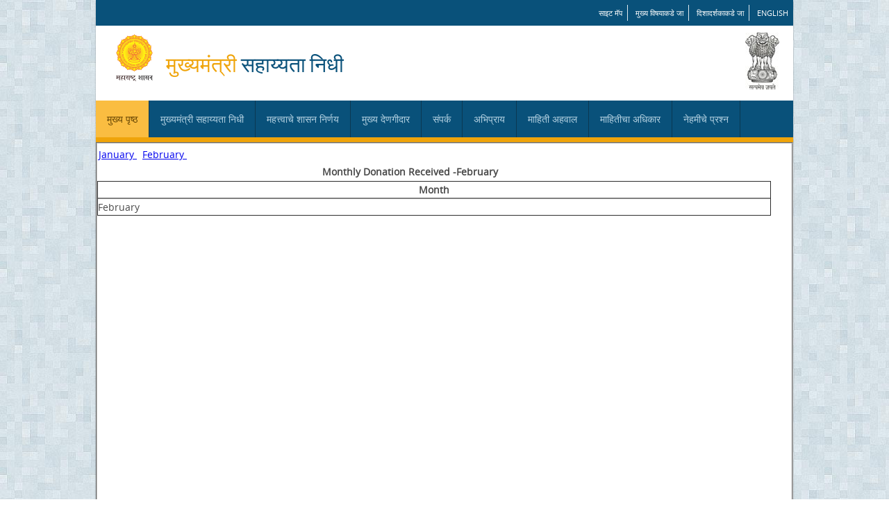

--- FILE ---
content_type: text/html;charset=UTF-8
request_url: https://cmrf.maharashtra.gov.in/totaldonrecaction.action;jsessionid=A36E78CF1C06EA941748ECABF4A094F9
body_size: 2799
content:


<!DOCTYPE html PUBLIC "-//W3C//DTD XHTML 1.0 Strict//EN" "http://www.w3.org/TR/xhtml1/DTD/xhtml1-strict.dtd">




<html xmlns="http://www.w3.org/1999/xhtml">
<head>
<script>
function createFormAndSubmit(formName,month){
	
	var submitForm = getNewSubmitForm();
	createNewFormElement(submitForm, "month", month);
	createNewFormElement(submitForm, "mainmenu", "NO");
	submitForm.action= formName;
	submitForm.target="_self";
	//alert("abc");
	submitForm.submit();
	}

	//helper function to create the form
	function getNewSubmitForm(){
	var submitForm = document.createElement("FORM");
	document.body.appendChild(submitForm);
	submitForm.method = "POST";
	return submitForm;
	}

	//helper function to add elements to the form
	function createNewFormElement(inputForm, elementName, elementValue){
	var newElement = document.createElement("INPUT");
	newElement.style.display="none";
	inputForm.appendChild(newElement);
	newElement.name=elementName;
	newElement.value = elementValue;
	return newElement;
	}
</script>
<meta http-equiv="content-type" content="text/html; charset=utf-8" />
<title>Donation Rti Reports</title>
<meta name="keywords" content="" />
<meta name="Premium Series" content="" />
<link href="css/style.css" rel="stylesheet" type="text/css"/>
</head>
<link rel="stylesheet" href="/struts/xhtml/styles.css" type="text/css"/>
<script src="/struts/utils.js" type="text/javascript"></script>
<body>
<!-- start header -->



<html lang="en">
<head>
<title>Chief Minister Releif Fund,MahaRashtra</title>
<meta charset="utf-8"/>
<link href="css/style.css" rel="stylesheet" type="text/css">
</head>
<body>
<div id="wrapper">
  <header>
     <div class="top-link">
      <ul>
        <li><a href="/sitemap.action;jsessionid=7B91A3C10799410D9F37DEEBA68E5CC7">साइट मॅप</a></li>
        <li><a href="#Navigation1">मुख्य विषयाकडे जा</a></li>
        <li><a href="#Navigation">दिशादर्शकाकडे जा</a></li>
         <li class="last"><a href="https://cmrf.maharashtra.gov.in/CMRFCitizen/index.action">English</a></li>
        <!--<li class="last"><a href="https://cmrf.maharashtra.gov.in/index.action">मराठी</a></li>-->
      </ul>
      <div class="clear"></div>
    </div>
	
	<div class="top-head">
      <div class="floatL"> 
           
           <img src="images/maharashtra_logo_marathi.png" height="82"  alt="Maharashtra Goverment" /> 
           
           
      </div>
      <h1>मुख्यमंत्री <span>सहाय्यता निधी</span></h1>
      <div class="floatR"> <img src="images/emblem.jpg" width="49" height="82" alt="National Emblem" /></div>
      <div class="clear"></div>
    </div>
    
	 <a href="#" name="Navigation"></a>
	 <div class="clear"></div>
    <nav>
      <div  class="nav">
        <ul>
          <li> <a href="/mainindexaction.action;jsessionid=7B91A3C10799410D9F37DEEBA68E5CC7" class="current">मुख्य पृष्ठ</a> </li>
          <li> <a href="#">मुख्यमंत्री सहाय्यता निधी </a>
            <ul >
              <li><a href="/aboutusaction.action;jsessionid=7B91A3C10799410D9F37DEEBA68E5CC7">आमच्याविषयी</a></li>
              <li><a href="/instaidaction.action;jsessionid=7B91A3C10799410D9F37DEEBA68E5CC7">संस्थात्मक सहाय्य</a></li>
              <!-- <li><a href="/persliveaction.action;jsessionid=7B91A3C10799410D9F37DEEBA68E5CC7">वैयक्तिक उपजीविका</a></li> -->
              <li><a href="/disbaction.action;jsessionid=7B91A3C10799410D9F37DEEBA68E5CC7">वितरण</a></li>
              
            </ul>
          </li>
          <li><a href="/impreaction.action;jsessionid=7B91A3C10799410D9F37DEEBA68E5CC7">महत्त्वाचे शासन निर्णय</a></li>
          <li> <a href="#">मुख्य देणगीदार</a>
            <ul>
             <!--  <li><a target="_blank" href="pdf/main_donor_list_ma.pdf">मुख्यमंत्री सहाय्यता निधी (मुख्य निधी)</a></li> -->
              <li><a href="/topdonormainaction.action;jsessionid=7B91A3C10799410D9F37DEEBA68E5CC7">मुख्यमंत्री सहाय्यता निधी (मुख्य निधी)</a></li>
             <!--  <li><a target="_blank" href="pdf/main_donor_list2013_ma.pdf">मुख्यमंत्री सहाय्यता निधी (दुष्काळ)-2013</a></li> -->
              <li><a href="/topdonoraction.action;jsessionid=7B91A3C10799410D9F37DEEBA68E5CC7">मुख्यमंत्री सहाय्यता निधी (दुष्काळ)-2015</a></li>
      <!--  sushant added 07042020  -->

        <li><a href="/topcoviddonoraction.action;jsessionid=7B91A3C10799410D9F37DEEBA68E5CC7">मुख्यमंत्री सहाय्यता निधी (कोविड 19)</a></li> 


             </ul>
          </li>
          <li><a href="/contusaction.action;jsessionid=7B91A3C10799410D9F37DEEBA68E5CC7">संपर्क</a></li>
          <li><a href="/feedbackaction.action;jsessionid=7B91A3C10799410D9F37DEEBA68E5CC7">अभिप्राय</a></li>

         <!-- added by sushant  -->
          <li> <a href="#">माहिती अहवाल</a>
          <ul>
          <li><a href="/hospapplinlist.action;jsessionid=7B91A3C10799410D9F37DEEBA68E5CC7">रुग्णालय निहाय मासिक अहवाल</a></li>
          <li><a href="/diseasettlamntaction.action;jsessionid=7B91A3C10799410D9F37DEEBA68E5CC7">आजार निहाय मासिक अहवाल</a></li>
          <li><a href="/totaldonrecaction.action;jsessionid=7B91A3C10799410D9F37DEEBA68E5CC7">देणगी निहाय मासिक अहवाल</a></li>
		  <p><a target="_blank" href="pdf/yearly received Donation.pdf"><u>वार्षिक देणगी अहवाल</u></a></p>
		  <p><a target="_blank" href="pdf/yearly given Medical Fund.pdf"><u>रुग्णांना प्रदान केलेले अर्थसहाय्य (वार्षिक) </u></a></p>
		  <p><a target="_blank" href="pdf/Funds for Natural Death.pdf"><u>नैसर्गिक आपत्ती व अनैसर्गिक मृत्यु करिता प्रदान केलेले अर्थसहाय्य (वार्षिक)</u></a></p>
		  <p><a target="_blank" href="pdf/CMRFHospitalsList.pdf"><u>मुख्यमंत्री सहाय्यता निधी अंतर्गत नोंदणीकृत रुग्णालये</u></a></p>
          </ul>
           <!-- added by sushant end -->

          <li><a href="/rtiaction.action;jsessionid=7B91A3C10799410D9F37DEEBA68E5CC7">माहितीचा अधिकार</a></li>
          <li><a href="/faqaction.action;jsessionid=7B91A3C10799410D9F37DEEBA68E5CC7">नेहमीचे प्रश्न</a></li>
          
        </ul>
        <div class="clear"></div>
      </div>
       <a href="#" name="Navigation1"></a>
    </nav>
</header>
</div>

</body>
</html>

<!-- end header -->
            <div id="wrapper">
                <fieldset>
                <div style="width: 970px; height: 650px; border: 10px black; align:right">
                
     			 <form id="totaldonrecaction" name="totaldonrecaction" action="/totaldonrecaction.action;jsessionid=7B91A3C10799410D9F37DEEBA68E5CC7" method="post">
<table class="wwFormTable">
						
				<table align="center" width="900" border="0">
				<tr>
			
				</td>
				</tr>
				<tr>			
				<td>
				   
				    
           			 <a href="javascript:void(0);" onclick="javascript:createFormAndSubmit('totaldonrecaction',1)">January
           			 </a>
           			           			 &nbsp;
           			
				   	
				    
           			 <a href="javascript:void(0);" onclick="javascript:createFormAndSubmit('totaldonrecaction',2)">February
           			 </a>
           			           			 &nbsp;
           			
				   	
				   	 
				  </td></tr>
				  <tr>
				  <th> Monthly Donation Received -February
				  </tr>
				  </table>
				<table align="center" width="900" border="1" class="reporttable">
				  <tr>
				    <td colspan="1" align="center"><b>Month</b></td>
				    
				  </tr>  <tr>	
				   <td></td>
				    
				     </tr>
				   <tr>
				   <td>February</td>
				    				 	
					 </tr>
		 			 </table>     			
     			</table></form>



     			</div>
                </fieldset>
                </div>
                
<!DOCTYPE html PUBLIC "-//W3C//DTD HTML 4.01 Transitional//EN" "http://www.w3.org/TR/html4/loose.dtd">


<link href="css/style.css" rel="stylesheet" type="text/css" media="screen"/>
<div id="wrapper">
 <footer>
    <div class="footer">
      <p><a href="/policies.action;jsessionid=7B91A3C10799410D9F37DEEBA68E5CC7">उत्तरदायित्वास नकार आणि धोरणे</a> |<a href="/accessibilityaction.action;jsessionid=7B91A3C10799410D9F37DEEBA68E5CC7">वापरसुलभता</a> | <a href="/help.action;jsessionid=7B91A3C10799410D9F37DEEBA68E5CC7">मदत</a></p>
      <p>&copy;&nbsp२०१५ हे महाराष्ट्र शासनाचे अधिकृत संकेतस्थळ आहे. सर्व हक्क सुरक्षित.</br><a href="http://maharashtra.nic.in" rel="nofollow" ></a>
      </p>
    </div>
    <!--Design by MahaOnline Ltd.--> 
  </footer>
  </div>


	<table align="center">



                
</body>
</html>
